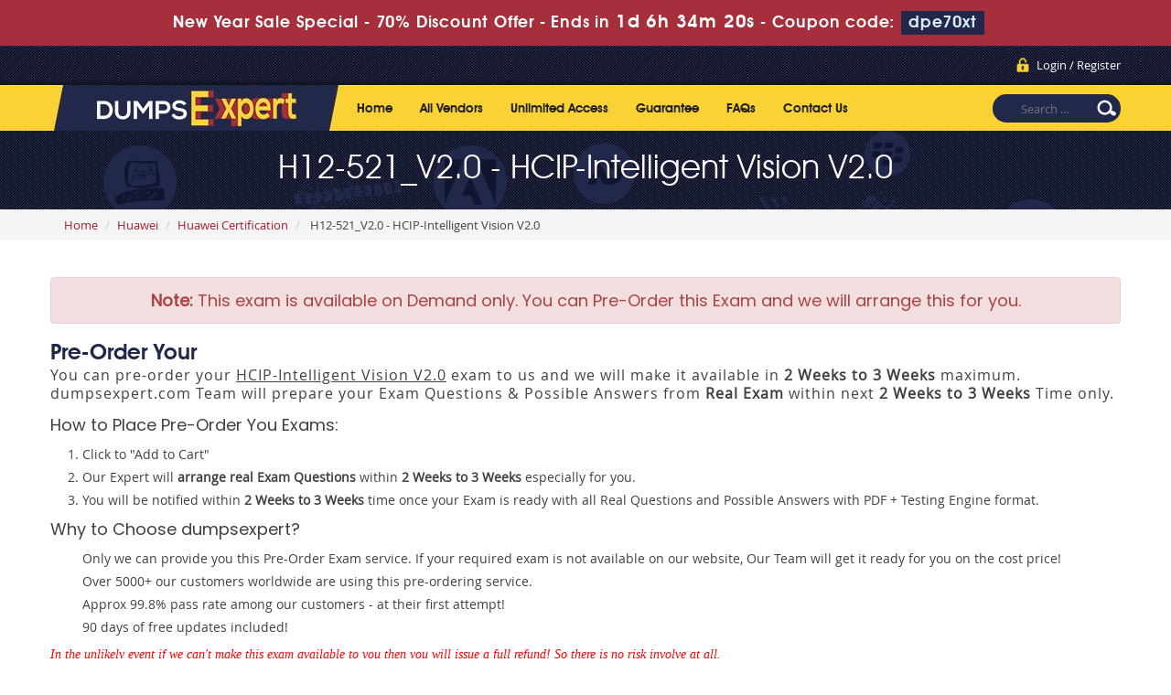

--- FILE ---
content_type: text/html; charset=UTF-8
request_url: https://www.dumpsexpert.com/H12-521_V2-0-Exam-Dumps.html
body_size: 7143
content:
<!DOCTYPE html>
<html lang="en">

<head>
    <meta charset="utf-8">
    <meta http-equiv="X-UA-Compatible" content="IE=edge">
    <meta name="viewport" content="width=device-width, initial-scale=1.0" />
    <meta name="author" content="">
    <meta name="description" content="The H12-521_V2.0 Real Dumps available at DumpsExpert Go ahead and buy Expert verified H12-521_V2.0 Dumps to Pass the exam at first attempt." />
<meta name="keywords" content="H12-521_V2.0 real dumps, demo H12-521_V2.0 questions, braindumps H12-521_V2.0, Dumpsexpert H12-521_V2.0" />
<link rel="canonical" href="https://www.dumpsexpert.com/H12-521_V2-0-Exam-Dumps.html" />
<title>DumpsExpert - H12-521_V2.0 Real Exam Questions Answers Guaranteed</title>
	<link rel="icon" href="https://www.dumpsexpert.com/img/favicon.ico" type="image/x-icon">
	<!-- Bootstrap Core CSS -->
     <link href="https://www.dumpsexpert.com/css/bootstrap.min.css?ver=1.1" rel="stylesheet"> 
    <!-- Custom CSS -->

    <script src='https://www.google.com/recaptcha/api.js' async></script>

    <link href="https://www.dumpsexpert.com/css/custom.css" rel="stylesheet">

	<link href="https://www.dumpsexpert.com/font-awesome-4.7.0/css/font-awesome.css" rel="stylesheet">

	<script src="https://www.dumpsexpert.com/js/clipboard.min.js" async></script>
	<script src="https://www.dumpsexpert.com/js/jquery.js"></script>
    <!-- HTML5 Shim and Respond.js IE8 support of HTML5 elements and media queries -->

    <!-- WARNING: Respond.js doesn't work if you view the page via file:// -->

    <!--[if lt IE 9]>

        <script src="https://oss.maxcdn.com/libs/html5shiv/3.7.0/html5shiv.js"></script>

        <script src="https://oss.maxcdn.com/libs/respond.js/1.4.2/respond.min.js"></script>

    <![endif]-->

    

<link href="https://www.dumpsexpert.com/css/style.css" rel="stylesheet" type="text/css">

<link rel="stylesheet" href="https://www.dumpsexpert.com/css/grid.css" type="text/css" media="screen" >

<script type="text/javascript" src="https://www.dumpsexpert.com/js/css3-mediaqueries.js"></script>





<!--Start of Zopim Live Chat Script-->
<script type="text/javascript">
setTimeout(function(){
window.$zopim||(function(d,s){var z=$zopim=function(c){
z._.push(c)},$=z.s=
d.createElement(s),e=d.getElementsByTagName(s)[0];z.set=function(o){z.set.
_.push(o)};z._=[];z.set._=[];$.async=!0;$.setAttribute('charset','utf-8');
$.src='//v2.zopim.com/?4HWLfFA8ZMXbs2c22Z0fW8jSBLJQIQF3';z.t=+new Date;$.
type='text/javascript';e.parentNode.insertBefore($,e)})(document,'script');
}, 8000);

</script>
<!--End of Zopim Live Chat Script-->

<!-- Google tag (gtag.js) -->
<script async src="https://www.googletagmanager.com/gtag/js?id=G-CK2GVHPSSZ"></script>
<script>
  window.dataLayer = window.dataLayer || [];
  function gtag(){dataLayer.push(arguments);}
  gtag('js', new Date());

  gtag('config', 'G-CK2GVHPSSZ');
</script>
<meta name="google-site-verification" content="nkM3r7NZuIswH8pqo6Dt3U48RfmgWWh5GHnB-LCuVMk" />



</head>



<body>
<!-- header advertisment -->
    <div class="promotionTitle">
        <div class="container">
            <div class="promotionTitle-title">
                <h3><span>New Year Sale Special - 70% Discount Offer - </span> Ends in <span id="coupontimeRem">0d 00h 00m 00s</span> - <span> Coupon code: <i>dpe70xt</i>
                </h3>
            </div>
        </div>
    </div>
<!-- header advertisment -->
<style>
/* header advertisment */
.promotionTitle {
  background: #a52f3b;
  opacity: 1;
  height: 100%;
  width: 100%;
  visibility: visible;
}
.promotionTitleActive {
  opacity: 0;
  height: 0;
  width: 0;
  visibility: hidden;
}
.promotionTitle-title {
  position: relative;
}
.promotionTitle-title h3 {
  position: relative;
  font-size: 18px;
  letter-spacing: .8px;
  line-height: 1.5;
  margin: 10px 10px;
  color: #ffffff;
  font-weight: bold;
  text-align: center;
  width: 97%;
 padding: 0px;
}

.promotionTitle-title i{
	background-color:#23274a;
	color:#d8eeff;
	padding: 4px 8px;
	font-style: normal;
}

.promotionTitle-title span {
 color: #fff;
 display: inline-block;
 font-size: 18px;
	font-weight: 400;
}

.promotionTitle-title h3 span#coupontimeRem {
  font-size: 20px;
}
</style>
<script>
		function closeDisBox(){
			$('.topDiscountBar').hide();
		}
	// Set the date we're counting down to
		var countDownDate = new Date("Jan 18, 2026 23:59:59").getTime();

		// Update the count down every 1 second
		var x = setInterval(function() {

		  // Get today's date and time
		  var now = new Date().getTime();

		  // Find the distance between now and the count down date
		  var distance = countDownDate - now;

		  // Time calculations for days, hours, minutes and seconds
		  var days = Math.floor(distance / (1000 * 60 * 60 * 24));
		  var hours = Math.floor((distance % (1000 * 60 * 60 * 24)) / (1000 * 60 * 60));
		  var minutes = Math.floor((distance % (1000 * 60 * 60)) / (1000 * 60));
		  var seconds = Math.floor((distance % (1000 * 60)) / 1000);

		  // Display the result in the element with id="demo"
		  document.getElementById("coupontimeRem").innerHTML = days + "d " + hours + "h "
  + minutes + "m " + seconds + "s ";
		  // If the count down is finished, write some text
		  if (distance < 0) {
			clearInterval(x);
			document.getElementById("coupontimeRem").innerHTML = "EXPIRED";
		  }
		}, 1000);
	</script>

<script src="https://www.google.com/recaptcha/api.js?render=6Lc1uvgpAAAAAJl_x2gqRYx08nWIoVhqw_oRt4Zw"></script>
  <script>
  $(document).ready(function(){
      grecaptcha.ready(function() {
        grecaptcha.execute('6Lc1uvgpAAAAAJl_x2gqRYx08nWIoVhqw_oRt4Zw').then(function(token) {
                $('form[name="downloadDemo"]').prepend('<input type="hidden" name="g-recaptcha-response" value="'+token+'">');
                $('form[name="contactusForm"]').prepend('<input type="hidden" name="g-recaptcha-response" value="'+token+'">');
                $('form[name="exam_request"]').prepend('<input type="hidden" name="g-recaptcha-response" value="'+token+'">');
				$('form[name="forgotPass"]').prepend('<input type="hidden" name="g-recaptcha-response" value="'+token+'">');
                $('form[name="registerForm"]').prepend('<input type="hidden" name="g-recaptcha-response" value="'+token+'">');
                $('form[name="loginForm"]').prepend('<input type="hidden" name="g-recaptcha-response" value="'+token+'">');
                $('form[name="addComment"]').prepend('<input type="hidden" name="g-recaptcha-response" value="'+token+'">');
				
        });
      });
  })
  </script>

<header>

	<div class="mainOne">

    	<div class="row clearfix">

        	<ul class="topnav">

            	
                <li><a href="/register.html" class="register">Login / Register</a></li>

                
            </ul>

        </div>	

    </div>

    <div class="mainTwo">

    	<div class="row clearfix">

        	<div class="logo"><a href="https://www.dumpsexpert.com"><img src="https://www.dumpsexpert.com/images/logo.jpg" alt="dumpsexpert.com"></a></div>

            <div class="nav_main clearfix">

              <div id="menuLink" class="menuLink"><a>Menu</a></div>

              <div class="nav_pan">

                <ul id="nav">

                
                    <li><a href="https://www.dumpsexpert.com">Home</a></li>

                    <li><a href="/vendors.html" >All Vendors</a></li>

					<li><a href="/unlimitedaccess.html" >Unlimited Access</a></li>

                 	<li><a href="/guarantee.html" >Guarantee</a></li>

					<li><a href="/faq.html" >FAQs</a></li>

                    <li><a href="/contactus.html" >Contact Us</a></li>

                </ul>

              </div>

            </div>

            <form class="form" action="/search.html" method="POST" >

            <input type="search" title="Search for:" name="query" placeholder="Search …" class="search-field" required>

            </form>

        </div>

    </div>

</header>

    

  <section class="banner">
	<div class="inner-banner">
		<div class="row">
			<h1>H12-521_V2.0 - HCIP-Intelligent Vision V2.0</h1>
		</div>
	</div>
</section>


<div class="breadcrumb-box">

	<div class="row">

    	<ol class="breadcrumb">

  		<li><a href="https://www.dumpsexpert.com">Home</a></li>

  		<li><a href="/Huawei-Dumps.html">Huawei</a></li>

  		<li class="active"><a href="/Huawei-Certification-Cert-Dumps.html" >Huawei Certification</a></li>

  		<li> H12-521_V2.0 - HCIP-Intelligent Vision V2.0</li>

		</ol>





	</div>

</div>


    
        
		        <div class="row"> 
			<div class="spacing"></div>
			<div class="alert alert-danger text-center"><h4><b>Note:</b> This exam is available on Demand only. You can Pre-Order this Exam and we will arrange this for you.</h4></div>
			<div class="mypreorder">
            <h2>Pre-Order Your</h2>

                <p class="headlines">You can pre-order your <u>HCIP-Intelligent Vision V2.0</u> exam to us and we will make it available in <strong>2 Weeks to 3 Weeks</strong> maximum. dumpsexpert.com Team will prepare your Exam Questions &amp; Possible Answers from <strong>Real Exam</strong> within next <strong>2 Weeks to 3 Weeks</strong> Time only.</p>

<h4 class="clr1">How to Place Pre-Order You Exams:</h4>

<ol>
	<li>Click to &quot;Add to Cart&quot;</li>
	<li>Our Expert will <strong>arrange real Exam Questions</strong> within <strong>2 Weeks to 3 Weeks</strong> especially for you.</li>
	<li>You will be notified within <strong>2 Weeks to 3 Weeks</strong> time once your Exam is ready with all Real Questions and Possible Answers with PDF + Testing Engine format.</li>
</ol>

<h4 class="clr1">Why to Choose dumpsexpert?</h4>

<ul>
	<li>Only we can provide you this Pre-Order Exam service. If your required exam is not available on our website, Our Team will get it ready for you on the cost price!</li>
	<li>Over 5000+ our customers worldwide are using this pre-ordering service.</li>
	<li>Approx 99.8% pass rate among our customers - at their first attempt!</li>
	<li>90 days of free updates included!</li>
</ul>

<p class="note">In the unlikely event if we can&#39;t make this exam available to you then you will issue a full refund! So there is no risk involve at all.</p>

<div class="text-center">
<h3>READY TO MAKE YOUR <span style="color:green">&quot;H12-521_V2.0&quot;</span> PRE-ORDER?</h3>
</div>
				<div class="text-center">
				<h3><input type="checkbox" name="termsagree" data-id="7995" id="termsagree" > Yes, I agree</h3>

									<h2 class="cutprice preorderPrice"><span><del style="color:#666">$850</del> &nbsp;<span style="color:red">$425</span></span></h2>
				
				<h5><a href="/pre-order-terms-and-conditions.html">Terms and Conditions</a></h5>
				<span id="buynowd"><input type="button" class="btn" disabled=disabled value="Buy Now"></span>
	            <span id="buynowa" style="display:none"><a href="javascript:void(0);" class="add_cart add_cart_style btn btn-primary" data-url="/main/cart/addcart.html" data-id="7995" data-duration="3"   data-product="3">
	            <span class="glyphicon glyphicon-shopping-cart"></span>  &nbsp;Buy Now</a></span>
			</div>
        </div>
		</div>
         
    

    

    
     
    

    

    <section class="inner-page-info">
		    	<div class="row">
						<div class="whychoosebox1">
				<div class="why-choose">
                	<h4>All Huawei - Huawei Certification Related Exams</h4>
	            </div>
    	        <ul class="why-choose-list clearfix">
					            	        <li><a href="/H40-111-Exam-Dumps.html">H40-111 Braindumps</a></li>
               	            	        <li><a href="/H40-121-Exam-Dumps.html">H40-121 Braindumps</a></li>
               	            	        <li><a href="/H19-412_V1-0-Exam-Dumps.html">H19-412_V1.0 Braindumps</a></li>
               	            	        <li><a href="/H13-831_V-20-Exam-Dumps.html">H13-831_V.20 Braindumps</a></li>
               	            	        <li><a href="/H11-861_V3-0-Exam-Dumps.html">H11-861_V3.0 Braindumps</a></li>
               	            	        <li><a href="/H12-841_V1-5-Exam-Dumps.html">H12-841_V1.5 Braindumps</a></li>
               	  
	            </ul>
			</div>
			
						<div class="whychoosebox1">
				<div class="why-choose">
					<h4>Other Huawei Exams</h4>
				</div>
				<ul class="why-choose-list clearfix">
				                    <li style="width:30%;"><a href="/H13-321_V2-5-Exam-Dumps.html">H13-321_V2.5 Dumps</a></li>
				                    <li style="width:30%;"><a href="/H11-861_V4-0-Exam-Dumps.html">H11-861_V4.0 Dumps</a></li>
				                    <li style="width:30%;"><a href="/H19-301_V4-0-Exam-Dumps.html">H19-301_V4.0 Dumps</a></li>
				                    <li style="width:30%;"><a href="/H19-101_V6-0-Exam-Dumps.html">H19-101_V6.0 Dumps</a></li>
				                    <li style="width:30%;"><a href="/H12-621_V1-0-Exam-Dumps.html">H12-621_V1.0 Dumps</a></li>
				                    <li style="width:30%;"><a href="/H19-426_V1-0-Exam-Dumps.html">H19-426_V1.0 Dumps</a></li>
				  
	            </ul>
			</div>
			        </div><br /><br />
		      

    

        <div class="row">

            <div class="cert-list-box">

            <h2>H12-521_V2.0 - HCIP-Intelligent Vision V2.0</h2>

           <h2>Ensure a brilliant success  in H12-521_V2.0 Exam!</h2>

<p>If you are searching for an easy and rewarding study content to get through H12-521_V2.0 Exam, you are at the right place. Our H12-521_V2.0 braindumps are simply unmatched in their utility and perfection. Our huge clientele is immensely satisfied with our product and the excellent H12-521_V2.0 passing rate of our clients is the best evidence on it.</p>

<h2>Guaranteed Success in H12-521_V2.0 Exam</h2>

<p>The superb H12-521_V2.0 dumps have been prepared extracting content from the most reliable and authentic exam study sources. Unlike, most of the dumps available online, there is no question of inaccuracy and outdated information in them. They are perfect, unique and the simplest for all exam candidates form varying academic backgrounds. This is the reason that Dumpsexpert.com assures you of a guaranteed success in H12-521_V2.0 Exam.</p>

<h2>How H12-521_V2.0 dumps PDF and H12-521_V2.0 Testing Engine develops exam skills?</h2>

<p>Our experts have the best exposure of the real exam scenario and its contents. Hence the HCIP-Intelligent Vision V2.0 dumps PDF offered by us contains the best information you require on network fundamentals, LAN switching and routing WAN technologies. The braindumps are regularly updated in line with the changes introduced in the exam contents. You find always Exam dumps highly relevant to your needs.</p>

<p>Along with the H12-521_V2.0 braindumps PDF, we offer you also the best practicing opportunity to ace exam in your first try. It is the unique the H12-521_V2.0 Testing Engine that provides you tests comprising the H12-521_V2.0 latest questions. &nbsp;A little practice can perfect you to answer all H12-521_V2.0 new questions in the real exam scenario. Another amazing benefit of doing the practice tests is that you can easily come to know the real exam format and develop your skills to answer all questions without any confusion.</p>

<h2>What are the distinguishing features of Exam H12-521_V2.0 dumps?</h2>

<p>The unique set of H12-521_V2.0 dumps is the easiest and the most rewarding content, you ever found on any web page. Your success is guaranteed! The questions and answers format of our dumps is rich with information and provides you also HCIP-Intelligent Vision V2.0 latest lab help, enhancing your exam skills. The content is approved by the most distinguished professionals and revised and updated by our experts on regular basis. With these brilliant features it is rated as the most worthwhile, informative and highly exam relevant. &nbsp;In all respects, you will find the H12-521_V2.0 dumps compatible to your actual preparatory needs. The language is simple and the content is engaging and easy. No more, H12-521_V2.0 exam is a nightmare.</p>

<h2>How Dumpsexpert covers risks of H12-521_V2.0 Exam?</h2>

<p>There is no fear of losing money if you opt for H12-521_V2.0 exam with the help of our products. Your money is refundable, if you unluckily fail your exam. It is the simplest procedure to take back the money you paid and you will be reimbursed in full within no time. This is what makes our products the most reliable and helpful for the exam candidates. &nbsp;</p>



			





        </div>







        
        





            <div class="why-choose">

                <h4>Why choose DumpsExpert H12-521_V2.0 Exam Training?</h4>

            </div>

            <ul class="why-choose-list clearfix">

                <li><a>Real H12-521_V2.0 vce exam Questions and Answers</a></li>

                <li><a>DumpsExpert H12-521_V2.0 PDF has all Real Exam Questions</a></li>

                <li><a>H12-521_V2.0 100% exact test questions </a></li>

                <li><a>Up-to-date H12-521_V2.0 braindumps questions</a></li>

                <li><a>H12-521_V2.0 has Multiple Choice, HotSpot and Drag Drop type of Exam Questions.</a></li>

                <li><a>We offer Free H12-521_V2.0 exam Demo</a></li>

                <li><a>All H12-521_V2.0 questions are 100% verified and reviewed by our experts Team</a></li>

            </ul>

        </div>

    </section>

    

    <!-- Testimonials -->

            <div class="modal fade" id="myModal" role="dialog">

    <div class="modal-dialog">

    

      <!-- Modal content-->

      <div class="modal-content">

        <div class="modal-header">

          <button type="button" class="close" data-dismiss="modal">&times;</button>

          <h4 class="modal-title">First Try then Buy</h4>

        </div>

        <div class="modal-body">

        

        <div class="row">

          <div class="col-md-3">
           <img src="https://www.dumpsexpert.com/img/demo-image.png" alt="HCIP-Intelligent Vision V2.0 download free" class="img-responsive" />
			<div class="smallspacing"></div><br>
          </div>
         
   <div class="col-md-7">
	<style type="text/css">.demoFeatures {list-style: none; padding: 0px; line-height: 25px; margin-bottom: 14px;}</style>
    	<div>&#x2714; H12-521_V2.0 All Real Exam Questions</div>
			<ul class="demoFeatures">
				<li>&#x2714; H12-521_V2.0 Exam easy to use and print PDF format</li>
				<li>&#x2714; Cover All syllabus and Objectives</li>
				<li>&#x2714; Download Free H12-521_V2.0 Demo (Try before Buy)</li>
				<li>&#x2714; Free Frequent Updates</li>
				<li>&#x2714; 100% Passing Guarantee by DumpsExpert</li>
			</ul>

   		<form name="downloadDemo" action="/main/cert/download_demo.html" method="post">
				
              <input type="email"  name="email" placeholder="Email" class="form-control" required><br>	
				<input type="hidden" name="id" value="7995">
              <input type="hidden" name="code" value="H12-521_V2.0">
              <input type="hidden" name="vendor" value="Huawei">
              <input type="image" src="https://www.dumpsexpert.com/img/download-demo.png" />
             
              </form>
   </div>



</div>



 

        </div>

        <div class="modal-footer">

          <button type="button" class="btn btn-default" data-dismiss="modal">Close</button>

        </div>

      </div>

      

    </div>

  </div>

	<!-- Testimonials End -->

    

    <section class="contentExams" style="background-color:#22284A; padding-top: 25px;">
	<div class="row">
		<div class="cert-list-boxf">


			        </div>
	</div>
</section>

    

    

    

    

    

    
  

  <footer class="main12">

	<div class="row">

    	<div class="footer1 clearfix">

          <ul class="nav2">

               <li><a href="https://www.dumpsexpert.com">Home</a></li>

                <li><a href="/aboutus.html">About Us</a></li>

                <li><a href="/allexams.html">All Exams</a></li>

                <li><a href="/vendors.html">All Vendors</a></li>

                <li><a href="/guarantee.html">Guarantee</a></li>

                <li><a href="/testimonials.html">Testimonials</a></li>

                <li><a href="/contactus.html">Contact US</a></li>
                <li><a href="/dmca.html">DMCA & Copyrights</a></li>

          </ul>

          <ul class="social_bookmarks">

          	<li><a href="#" target="_blank"><img src="https://www.dumpsexpert.com/images/facebook.jpg" alt="dumpsexpert facebook"></a></li>

            <li><a href="#" target="_blank"><img src="https://www.dumpsexpert.com/images/twitter.jpg" alt="dumpsexpert twitter"></a></li>

            <li><a href="#" target="_blank"><img src="https://www.dumpsexpert.com/images/linkedin.jpg" alt="dumpsexpert linkedin"></a></li>

            <li><a href="#" target="_blank"><img src="https://www.dumpsexpert.com/images/rss.jpg" alt="dumpsexpert rss"></a></li>

          </ul>

        </div>

    	<div class="copyright">Copyright &copy; 2013-2026 DumpsExpert. All Rights Reserved</div>

    </div>

</footer>

  

  

 

    

    







    

    <!-- /.container -->



    <!-- jQuery -->

    



    <!-- Bootstrap Core JavaScript -->

    <script src="https://www.dumpsexpert.com/js/bootstrap.min.js"></script>

    <script src="https://www.dumpsexpert.com/js/manage.js"></script>

    <script src="https://www.dumpsexpert.com/js/jquery.min.js"></script>

    

	<script type="text/javascript">

  $('body').on('click', '.menuLink', function()

  {

	  var state = $(this).data('state');

	  switch(state){

		  case 1 :

		  case undefined:

			  $('.nav_pan').animate({height: "toggle", opacity: "toggle"}, 400, 'linear');

			  $(this).data('state', 2);

			  break;

		  case 2 :

			  $('.nav_pan').animate({height: "toggle", opacity: "toggle"}, 400, 'linear');

			  $(this).data('state', 1);

			  break;

	  }

  });

</script>








</body>



</html>

--- FILE ---
content_type: text/html; charset=utf-8
request_url: https://www.google.com/recaptcha/api2/anchor?ar=1&k=6Lc1uvgpAAAAAJl_x2gqRYx08nWIoVhqw_oRt4Zw&co=aHR0cHM6Ly93d3cuZHVtcHNleHBlcnQuY29tOjQ0Mw..&hl=en&v=PoyoqOPhxBO7pBk68S4YbpHZ&size=invisible&anchor-ms=20000&execute-ms=30000&cb=1dq3e6edt6oe
body_size: 48959
content:
<!DOCTYPE HTML><html dir="ltr" lang="en"><head><meta http-equiv="Content-Type" content="text/html; charset=UTF-8">
<meta http-equiv="X-UA-Compatible" content="IE=edge">
<title>reCAPTCHA</title>
<style type="text/css">
/* cyrillic-ext */
@font-face {
  font-family: 'Roboto';
  font-style: normal;
  font-weight: 400;
  font-stretch: 100%;
  src: url(//fonts.gstatic.com/s/roboto/v48/KFO7CnqEu92Fr1ME7kSn66aGLdTylUAMa3GUBHMdazTgWw.woff2) format('woff2');
  unicode-range: U+0460-052F, U+1C80-1C8A, U+20B4, U+2DE0-2DFF, U+A640-A69F, U+FE2E-FE2F;
}
/* cyrillic */
@font-face {
  font-family: 'Roboto';
  font-style: normal;
  font-weight: 400;
  font-stretch: 100%;
  src: url(//fonts.gstatic.com/s/roboto/v48/KFO7CnqEu92Fr1ME7kSn66aGLdTylUAMa3iUBHMdazTgWw.woff2) format('woff2');
  unicode-range: U+0301, U+0400-045F, U+0490-0491, U+04B0-04B1, U+2116;
}
/* greek-ext */
@font-face {
  font-family: 'Roboto';
  font-style: normal;
  font-weight: 400;
  font-stretch: 100%;
  src: url(//fonts.gstatic.com/s/roboto/v48/KFO7CnqEu92Fr1ME7kSn66aGLdTylUAMa3CUBHMdazTgWw.woff2) format('woff2');
  unicode-range: U+1F00-1FFF;
}
/* greek */
@font-face {
  font-family: 'Roboto';
  font-style: normal;
  font-weight: 400;
  font-stretch: 100%;
  src: url(//fonts.gstatic.com/s/roboto/v48/KFO7CnqEu92Fr1ME7kSn66aGLdTylUAMa3-UBHMdazTgWw.woff2) format('woff2');
  unicode-range: U+0370-0377, U+037A-037F, U+0384-038A, U+038C, U+038E-03A1, U+03A3-03FF;
}
/* math */
@font-face {
  font-family: 'Roboto';
  font-style: normal;
  font-weight: 400;
  font-stretch: 100%;
  src: url(//fonts.gstatic.com/s/roboto/v48/KFO7CnqEu92Fr1ME7kSn66aGLdTylUAMawCUBHMdazTgWw.woff2) format('woff2');
  unicode-range: U+0302-0303, U+0305, U+0307-0308, U+0310, U+0312, U+0315, U+031A, U+0326-0327, U+032C, U+032F-0330, U+0332-0333, U+0338, U+033A, U+0346, U+034D, U+0391-03A1, U+03A3-03A9, U+03B1-03C9, U+03D1, U+03D5-03D6, U+03F0-03F1, U+03F4-03F5, U+2016-2017, U+2034-2038, U+203C, U+2040, U+2043, U+2047, U+2050, U+2057, U+205F, U+2070-2071, U+2074-208E, U+2090-209C, U+20D0-20DC, U+20E1, U+20E5-20EF, U+2100-2112, U+2114-2115, U+2117-2121, U+2123-214F, U+2190, U+2192, U+2194-21AE, U+21B0-21E5, U+21F1-21F2, U+21F4-2211, U+2213-2214, U+2216-22FF, U+2308-230B, U+2310, U+2319, U+231C-2321, U+2336-237A, U+237C, U+2395, U+239B-23B7, U+23D0, U+23DC-23E1, U+2474-2475, U+25AF, U+25B3, U+25B7, U+25BD, U+25C1, U+25CA, U+25CC, U+25FB, U+266D-266F, U+27C0-27FF, U+2900-2AFF, U+2B0E-2B11, U+2B30-2B4C, U+2BFE, U+3030, U+FF5B, U+FF5D, U+1D400-1D7FF, U+1EE00-1EEFF;
}
/* symbols */
@font-face {
  font-family: 'Roboto';
  font-style: normal;
  font-weight: 400;
  font-stretch: 100%;
  src: url(//fonts.gstatic.com/s/roboto/v48/KFO7CnqEu92Fr1ME7kSn66aGLdTylUAMaxKUBHMdazTgWw.woff2) format('woff2');
  unicode-range: U+0001-000C, U+000E-001F, U+007F-009F, U+20DD-20E0, U+20E2-20E4, U+2150-218F, U+2190, U+2192, U+2194-2199, U+21AF, U+21E6-21F0, U+21F3, U+2218-2219, U+2299, U+22C4-22C6, U+2300-243F, U+2440-244A, U+2460-24FF, U+25A0-27BF, U+2800-28FF, U+2921-2922, U+2981, U+29BF, U+29EB, U+2B00-2BFF, U+4DC0-4DFF, U+FFF9-FFFB, U+10140-1018E, U+10190-1019C, U+101A0, U+101D0-101FD, U+102E0-102FB, U+10E60-10E7E, U+1D2C0-1D2D3, U+1D2E0-1D37F, U+1F000-1F0FF, U+1F100-1F1AD, U+1F1E6-1F1FF, U+1F30D-1F30F, U+1F315, U+1F31C, U+1F31E, U+1F320-1F32C, U+1F336, U+1F378, U+1F37D, U+1F382, U+1F393-1F39F, U+1F3A7-1F3A8, U+1F3AC-1F3AF, U+1F3C2, U+1F3C4-1F3C6, U+1F3CA-1F3CE, U+1F3D4-1F3E0, U+1F3ED, U+1F3F1-1F3F3, U+1F3F5-1F3F7, U+1F408, U+1F415, U+1F41F, U+1F426, U+1F43F, U+1F441-1F442, U+1F444, U+1F446-1F449, U+1F44C-1F44E, U+1F453, U+1F46A, U+1F47D, U+1F4A3, U+1F4B0, U+1F4B3, U+1F4B9, U+1F4BB, U+1F4BF, U+1F4C8-1F4CB, U+1F4D6, U+1F4DA, U+1F4DF, U+1F4E3-1F4E6, U+1F4EA-1F4ED, U+1F4F7, U+1F4F9-1F4FB, U+1F4FD-1F4FE, U+1F503, U+1F507-1F50B, U+1F50D, U+1F512-1F513, U+1F53E-1F54A, U+1F54F-1F5FA, U+1F610, U+1F650-1F67F, U+1F687, U+1F68D, U+1F691, U+1F694, U+1F698, U+1F6AD, U+1F6B2, U+1F6B9-1F6BA, U+1F6BC, U+1F6C6-1F6CF, U+1F6D3-1F6D7, U+1F6E0-1F6EA, U+1F6F0-1F6F3, U+1F6F7-1F6FC, U+1F700-1F7FF, U+1F800-1F80B, U+1F810-1F847, U+1F850-1F859, U+1F860-1F887, U+1F890-1F8AD, U+1F8B0-1F8BB, U+1F8C0-1F8C1, U+1F900-1F90B, U+1F93B, U+1F946, U+1F984, U+1F996, U+1F9E9, U+1FA00-1FA6F, U+1FA70-1FA7C, U+1FA80-1FA89, U+1FA8F-1FAC6, U+1FACE-1FADC, U+1FADF-1FAE9, U+1FAF0-1FAF8, U+1FB00-1FBFF;
}
/* vietnamese */
@font-face {
  font-family: 'Roboto';
  font-style: normal;
  font-weight: 400;
  font-stretch: 100%;
  src: url(//fonts.gstatic.com/s/roboto/v48/KFO7CnqEu92Fr1ME7kSn66aGLdTylUAMa3OUBHMdazTgWw.woff2) format('woff2');
  unicode-range: U+0102-0103, U+0110-0111, U+0128-0129, U+0168-0169, U+01A0-01A1, U+01AF-01B0, U+0300-0301, U+0303-0304, U+0308-0309, U+0323, U+0329, U+1EA0-1EF9, U+20AB;
}
/* latin-ext */
@font-face {
  font-family: 'Roboto';
  font-style: normal;
  font-weight: 400;
  font-stretch: 100%;
  src: url(//fonts.gstatic.com/s/roboto/v48/KFO7CnqEu92Fr1ME7kSn66aGLdTylUAMa3KUBHMdazTgWw.woff2) format('woff2');
  unicode-range: U+0100-02BA, U+02BD-02C5, U+02C7-02CC, U+02CE-02D7, U+02DD-02FF, U+0304, U+0308, U+0329, U+1D00-1DBF, U+1E00-1E9F, U+1EF2-1EFF, U+2020, U+20A0-20AB, U+20AD-20C0, U+2113, U+2C60-2C7F, U+A720-A7FF;
}
/* latin */
@font-face {
  font-family: 'Roboto';
  font-style: normal;
  font-weight: 400;
  font-stretch: 100%;
  src: url(//fonts.gstatic.com/s/roboto/v48/KFO7CnqEu92Fr1ME7kSn66aGLdTylUAMa3yUBHMdazQ.woff2) format('woff2');
  unicode-range: U+0000-00FF, U+0131, U+0152-0153, U+02BB-02BC, U+02C6, U+02DA, U+02DC, U+0304, U+0308, U+0329, U+2000-206F, U+20AC, U+2122, U+2191, U+2193, U+2212, U+2215, U+FEFF, U+FFFD;
}
/* cyrillic-ext */
@font-face {
  font-family: 'Roboto';
  font-style: normal;
  font-weight: 500;
  font-stretch: 100%;
  src: url(//fonts.gstatic.com/s/roboto/v48/KFO7CnqEu92Fr1ME7kSn66aGLdTylUAMa3GUBHMdazTgWw.woff2) format('woff2');
  unicode-range: U+0460-052F, U+1C80-1C8A, U+20B4, U+2DE0-2DFF, U+A640-A69F, U+FE2E-FE2F;
}
/* cyrillic */
@font-face {
  font-family: 'Roboto';
  font-style: normal;
  font-weight: 500;
  font-stretch: 100%;
  src: url(//fonts.gstatic.com/s/roboto/v48/KFO7CnqEu92Fr1ME7kSn66aGLdTylUAMa3iUBHMdazTgWw.woff2) format('woff2');
  unicode-range: U+0301, U+0400-045F, U+0490-0491, U+04B0-04B1, U+2116;
}
/* greek-ext */
@font-face {
  font-family: 'Roboto';
  font-style: normal;
  font-weight: 500;
  font-stretch: 100%;
  src: url(//fonts.gstatic.com/s/roboto/v48/KFO7CnqEu92Fr1ME7kSn66aGLdTylUAMa3CUBHMdazTgWw.woff2) format('woff2');
  unicode-range: U+1F00-1FFF;
}
/* greek */
@font-face {
  font-family: 'Roboto';
  font-style: normal;
  font-weight: 500;
  font-stretch: 100%;
  src: url(//fonts.gstatic.com/s/roboto/v48/KFO7CnqEu92Fr1ME7kSn66aGLdTylUAMa3-UBHMdazTgWw.woff2) format('woff2');
  unicode-range: U+0370-0377, U+037A-037F, U+0384-038A, U+038C, U+038E-03A1, U+03A3-03FF;
}
/* math */
@font-face {
  font-family: 'Roboto';
  font-style: normal;
  font-weight: 500;
  font-stretch: 100%;
  src: url(//fonts.gstatic.com/s/roboto/v48/KFO7CnqEu92Fr1ME7kSn66aGLdTylUAMawCUBHMdazTgWw.woff2) format('woff2');
  unicode-range: U+0302-0303, U+0305, U+0307-0308, U+0310, U+0312, U+0315, U+031A, U+0326-0327, U+032C, U+032F-0330, U+0332-0333, U+0338, U+033A, U+0346, U+034D, U+0391-03A1, U+03A3-03A9, U+03B1-03C9, U+03D1, U+03D5-03D6, U+03F0-03F1, U+03F4-03F5, U+2016-2017, U+2034-2038, U+203C, U+2040, U+2043, U+2047, U+2050, U+2057, U+205F, U+2070-2071, U+2074-208E, U+2090-209C, U+20D0-20DC, U+20E1, U+20E5-20EF, U+2100-2112, U+2114-2115, U+2117-2121, U+2123-214F, U+2190, U+2192, U+2194-21AE, U+21B0-21E5, U+21F1-21F2, U+21F4-2211, U+2213-2214, U+2216-22FF, U+2308-230B, U+2310, U+2319, U+231C-2321, U+2336-237A, U+237C, U+2395, U+239B-23B7, U+23D0, U+23DC-23E1, U+2474-2475, U+25AF, U+25B3, U+25B7, U+25BD, U+25C1, U+25CA, U+25CC, U+25FB, U+266D-266F, U+27C0-27FF, U+2900-2AFF, U+2B0E-2B11, U+2B30-2B4C, U+2BFE, U+3030, U+FF5B, U+FF5D, U+1D400-1D7FF, U+1EE00-1EEFF;
}
/* symbols */
@font-face {
  font-family: 'Roboto';
  font-style: normal;
  font-weight: 500;
  font-stretch: 100%;
  src: url(//fonts.gstatic.com/s/roboto/v48/KFO7CnqEu92Fr1ME7kSn66aGLdTylUAMaxKUBHMdazTgWw.woff2) format('woff2');
  unicode-range: U+0001-000C, U+000E-001F, U+007F-009F, U+20DD-20E0, U+20E2-20E4, U+2150-218F, U+2190, U+2192, U+2194-2199, U+21AF, U+21E6-21F0, U+21F3, U+2218-2219, U+2299, U+22C4-22C6, U+2300-243F, U+2440-244A, U+2460-24FF, U+25A0-27BF, U+2800-28FF, U+2921-2922, U+2981, U+29BF, U+29EB, U+2B00-2BFF, U+4DC0-4DFF, U+FFF9-FFFB, U+10140-1018E, U+10190-1019C, U+101A0, U+101D0-101FD, U+102E0-102FB, U+10E60-10E7E, U+1D2C0-1D2D3, U+1D2E0-1D37F, U+1F000-1F0FF, U+1F100-1F1AD, U+1F1E6-1F1FF, U+1F30D-1F30F, U+1F315, U+1F31C, U+1F31E, U+1F320-1F32C, U+1F336, U+1F378, U+1F37D, U+1F382, U+1F393-1F39F, U+1F3A7-1F3A8, U+1F3AC-1F3AF, U+1F3C2, U+1F3C4-1F3C6, U+1F3CA-1F3CE, U+1F3D4-1F3E0, U+1F3ED, U+1F3F1-1F3F3, U+1F3F5-1F3F7, U+1F408, U+1F415, U+1F41F, U+1F426, U+1F43F, U+1F441-1F442, U+1F444, U+1F446-1F449, U+1F44C-1F44E, U+1F453, U+1F46A, U+1F47D, U+1F4A3, U+1F4B0, U+1F4B3, U+1F4B9, U+1F4BB, U+1F4BF, U+1F4C8-1F4CB, U+1F4D6, U+1F4DA, U+1F4DF, U+1F4E3-1F4E6, U+1F4EA-1F4ED, U+1F4F7, U+1F4F9-1F4FB, U+1F4FD-1F4FE, U+1F503, U+1F507-1F50B, U+1F50D, U+1F512-1F513, U+1F53E-1F54A, U+1F54F-1F5FA, U+1F610, U+1F650-1F67F, U+1F687, U+1F68D, U+1F691, U+1F694, U+1F698, U+1F6AD, U+1F6B2, U+1F6B9-1F6BA, U+1F6BC, U+1F6C6-1F6CF, U+1F6D3-1F6D7, U+1F6E0-1F6EA, U+1F6F0-1F6F3, U+1F6F7-1F6FC, U+1F700-1F7FF, U+1F800-1F80B, U+1F810-1F847, U+1F850-1F859, U+1F860-1F887, U+1F890-1F8AD, U+1F8B0-1F8BB, U+1F8C0-1F8C1, U+1F900-1F90B, U+1F93B, U+1F946, U+1F984, U+1F996, U+1F9E9, U+1FA00-1FA6F, U+1FA70-1FA7C, U+1FA80-1FA89, U+1FA8F-1FAC6, U+1FACE-1FADC, U+1FADF-1FAE9, U+1FAF0-1FAF8, U+1FB00-1FBFF;
}
/* vietnamese */
@font-face {
  font-family: 'Roboto';
  font-style: normal;
  font-weight: 500;
  font-stretch: 100%;
  src: url(//fonts.gstatic.com/s/roboto/v48/KFO7CnqEu92Fr1ME7kSn66aGLdTylUAMa3OUBHMdazTgWw.woff2) format('woff2');
  unicode-range: U+0102-0103, U+0110-0111, U+0128-0129, U+0168-0169, U+01A0-01A1, U+01AF-01B0, U+0300-0301, U+0303-0304, U+0308-0309, U+0323, U+0329, U+1EA0-1EF9, U+20AB;
}
/* latin-ext */
@font-face {
  font-family: 'Roboto';
  font-style: normal;
  font-weight: 500;
  font-stretch: 100%;
  src: url(//fonts.gstatic.com/s/roboto/v48/KFO7CnqEu92Fr1ME7kSn66aGLdTylUAMa3KUBHMdazTgWw.woff2) format('woff2');
  unicode-range: U+0100-02BA, U+02BD-02C5, U+02C7-02CC, U+02CE-02D7, U+02DD-02FF, U+0304, U+0308, U+0329, U+1D00-1DBF, U+1E00-1E9F, U+1EF2-1EFF, U+2020, U+20A0-20AB, U+20AD-20C0, U+2113, U+2C60-2C7F, U+A720-A7FF;
}
/* latin */
@font-face {
  font-family: 'Roboto';
  font-style: normal;
  font-weight: 500;
  font-stretch: 100%;
  src: url(//fonts.gstatic.com/s/roboto/v48/KFO7CnqEu92Fr1ME7kSn66aGLdTylUAMa3yUBHMdazQ.woff2) format('woff2');
  unicode-range: U+0000-00FF, U+0131, U+0152-0153, U+02BB-02BC, U+02C6, U+02DA, U+02DC, U+0304, U+0308, U+0329, U+2000-206F, U+20AC, U+2122, U+2191, U+2193, U+2212, U+2215, U+FEFF, U+FFFD;
}
/* cyrillic-ext */
@font-face {
  font-family: 'Roboto';
  font-style: normal;
  font-weight: 900;
  font-stretch: 100%;
  src: url(//fonts.gstatic.com/s/roboto/v48/KFO7CnqEu92Fr1ME7kSn66aGLdTylUAMa3GUBHMdazTgWw.woff2) format('woff2');
  unicode-range: U+0460-052F, U+1C80-1C8A, U+20B4, U+2DE0-2DFF, U+A640-A69F, U+FE2E-FE2F;
}
/* cyrillic */
@font-face {
  font-family: 'Roboto';
  font-style: normal;
  font-weight: 900;
  font-stretch: 100%;
  src: url(//fonts.gstatic.com/s/roboto/v48/KFO7CnqEu92Fr1ME7kSn66aGLdTylUAMa3iUBHMdazTgWw.woff2) format('woff2');
  unicode-range: U+0301, U+0400-045F, U+0490-0491, U+04B0-04B1, U+2116;
}
/* greek-ext */
@font-face {
  font-family: 'Roboto';
  font-style: normal;
  font-weight: 900;
  font-stretch: 100%;
  src: url(//fonts.gstatic.com/s/roboto/v48/KFO7CnqEu92Fr1ME7kSn66aGLdTylUAMa3CUBHMdazTgWw.woff2) format('woff2');
  unicode-range: U+1F00-1FFF;
}
/* greek */
@font-face {
  font-family: 'Roboto';
  font-style: normal;
  font-weight: 900;
  font-stretch: 100%;
  src: url(//fonts.gstatic.com/s/roboto/v48/KFO7CnqEu92Fr1ME7kSn66aGLdTylUAMa3-UBHMdazTgWw.woff2) format('woff2');
  unicode-range: U+0370-0377, U+037A-037F, U+0384-038A, U+038C, U+038E-03A1, U+03A3-03FF;
}
/* math */
@font-face {
  font-family: 'Roboto';
  font-style: normal;
  font-weight: 900;
  font-stretch: 100%;
  src: url(//fonts.gstatic.com/s/roboto/v48/KFO7CnqEu92Fr1ME7kSn66aGLdTylUAMawCUBHMdazTgWw.woff2) format('woff2');
  unicode-range: U+0302-0303, U+0305, U+0307-0308, U+0310, U+0312, U+0315, U+031A, U+0326-0327, U+032C, U+032F-0330, U+0332-0333, U+0338, U+033A, U+0346, U+034D, U+0391-03A1, U+03A3-03A9, U+03B1-03C9, U+03D1, U+03D5-03D6, U+03F0-03F1, U+03F4-03F5, U+2016-2017, U+2034-2038, U+203C, U+2040, U+2043, U+2047, U+2050, U+2057, U+205F, U+2070-2071, U+2074-208E, U+2090-209C, U+20D0-20DC, U+20E1, U+20E5-20EF, U+2100-2112, U+2114-2115, U+2117-2121, U+2123-214F, U+2190, U+2192, U+2194-21AE, U+21B0-21E5, U+21F1-21F2, U+21F4-2211, U+2213-2214, U+2216-22FF, U+2308-230B, U+2310, U+2319, U+231C-2321, U+2336-237A, U+237C, U+2395, U+239B-23B7, U+23D0, U+23DC-23E1, U+2474-2475, U+25AF, U+25B3, U+25B7, U+25BD, U+25C1, U+25CA, U+25CC, U+25FB, U+266D-266F, U+27C0-27FF, U+2900-2AFF, U+2B0E-2B11, U+2B30-2B4C, U+2BFE, U+3030, U+FF5B, U+FF5D, U+1D400-1D7FF, U+1EE00-1EEFF;
}
/* symbols */
@font-face {
  font-family: 'Roboto';
  font-style: normal;
  font-weight: 900;
  font-stretch: 100%;
  src: url(//fonts.gstatic.com/s/roboto/v48/KFO7CnqEu92Fr1ME7kSn66aGLdTylUAMaxKUBHMdazTgWw.woff2) format('woff2');
  unicode-range: U+0001-000C, U+000E-001F, U+007F-009F, U+20DD-20E0, U+20E2-20E4, U+2150-218F, U+2190, U+2192, U+2194-2199, U+21AF, U+21E6-21F0, U+21F3, U+2218-2219, U+2299, U+22C4-22C6, U+2300-243F, U+2440-244A, U+2460-24FF, U+25A0-27BF, U+2800-28FF, U+2921-2922, U+2981, U+29BF, U+29EB, U+2B00-2BFF, U+4DC0-4DFF, U+FFF9-FFFB, U+10140-1018E, U+10190-1019C, U+101A0, U+101D0-101FD, U+102E0-102FB, U+10E60-10E7E, U+1D2C0-1D2D3, U+1D2E0-1D37F, U+1F000-1F0FF, U+1F100-1F1AD, U+1F1E6-1F1FF, U+1F30D-1F30F, U+1F315, U+1F31C, U+1F31E, U+1F320-1F32C, U+1F336, U+1F378, U+1F37D, U+1F382, U+1F393-1F39F, U+1F3A7-1F3A8, U+1F3AC-1F3AF, U+1F3C2, U+1F3C4-1F3C6, U+1F3CA-1F3CE, U+1F3D4-1F3E0, U+1F3ED, U+1F3F1-1F3F3, U+1F3F5-1F3F7, U+1F408, U+1F415, U+1F41F, U+1F426, U+1F43F, U+1F441-1F442, U+1F444, U+1F446-1F449, U+1F44C-1F44E, U+1F453, U+1F46A, U+1F47D, U+1F4A3, U+1F4B0, U+1F4B3, U+1F4B9, U+1F4BB, U+1F4BF, U+1F4C8-1F4CB, U+1F4D6, U+1F4DA, U+1F4DF, U+1F4E3-1F4E6, U+1F4EA-1F4ED, U+1F4F7, U+1F4F9-1F4FB, U+1F4FD-1F4FE, U+1F503, U+1F507-1F50B, U+1F50D, U+1F512-1F513, U+1F53E-1F54A, U+1F54F-1F5FA, U+1F610, U+1F650-1F67F, U+1F687, U+1F68D, U+1F691, U+1F694, U+1F698, U+1F6AD, U+1F6B2, U+1F6B9-1F6BA, U+1F6BC, U+1F6C6-1F6CF, U+1F6D3-1F6D7, U+1F6E0-1F6EA, U+1F6F0-1F6F3, U+1F6F7-1F6FC, U+1F700-1F7FF, U+1F800-1F80B, U+1F810-1F847, U+1F850-1F859, U+1F860-1F887, U+1F890-1F8AD, U+1F8B0-1F8BB, U+1F8C0-1F8C1, U+1F900-1F90B, U+1F93B, U+1F946, U+1F984, U+1F996, U+1F9E9, U+1FA00-1FA6F, U+1FA70-1FA7C, U+1FA80-1FA89, U+1FA8F-1FAC6, U+1FACE-1FADC, U+1FADF-1FAE9, U+1FAF0-1FAF8, U+1FB00-1FBFF;
}
/* vietnamese */
@font-face {
  font-family: 'Roboto';
  font-style: normal;
  font-weight: 900;
  font-stretch: 100%;
  src: url(//fonts.gstatic.com/s/roboto/v48/KFO7CnqEu92Fr1ME7kSn66aGLdTylUAMa3OUBHMdazTgWw.woff2) format('woff2');
  unicode-range: U+0102-0103, U+0110-0111, U+0128-0129, U+0168-0169, U+01A0-01A1, U+01AF-01B0, U+0300-0301, U+0303-0304, U+0308-0309, U+0323, U+0329, U+1EA0-1EF9, U+20AB;
}
/* latin-ext */
@font-face {
  font-family: 'Roboto';
  font-style: normal;
  font-weight: 900;
  font-stretch: 100%;
  src: url(//fonts.gstatic.com/s/roboto/v48/KFO7CnqEu92Fr1ME7kSn66aGLdTylUAMa3KUBHMdazTgWw.woff2) format('woff2');
  unicode-range: U+0100-02BA, U+02BD-02C5, U+02C7-02CC, U+02CE-02D7, U+02DD-02FF, U+0304, U+0308, U+0329, U+1D00-1DBF, U+1E00-1E9F, U+1EF2-1EFF, U+2020, U+20A0-20AB, U+20AD-20C0, U+2113, U+2C60-2C7F, U+A720-A7FF;
}
/* latin */
@font-face {
  font-family: 'Roboto';
  font-style: normal;
  font-weight: 900;
  font-stretch: 100%;
  src: url(//fonts.gstatic.com/s/roboto/v48/KFO7CnqEu92Fr1ME7kSn66aGLdTylUAMa3yUBHMdazQ.woff2) format('woff2');
  unicode-range: U+0000-00FF, U+0131, U+0152-0153, U+02BB-02BC, U+02C6, U+02DA, U+02DC, U+0304, U+0308, U+0329, U+2000-206F, U+20AC, U+2122, U+2191, U+2193, U+2212, U+2215, U+FEFF, U+FFFD;
}

</style>
<link rel="stylesheet" type="text/css" href="https://www.gstatic.com/recaptcha/releases/PoyoqOPhxBO7pBk68S4YbpHZ/styles__ltr.css">
<script nonce="ZlFzg-IIag_H6QQawVKq9A" type="text/javascript">window['__recaptcha_api'] = 'https://www.google.com/recaptcha/api2/';</script>
<script type="text/javascript" src="https://www.gstatic.com/recaptcha/releases/PoyoqOPhxBO7pBk68S4YbpHZ/recaptcha__en.js" nonce="ZlFzg-IIag_H6QQawVKq9A">
      
    </script></head>
<body><div id="rc-anchor-alert" class="rc-anchor-alert"></div>
<input type="hidden" id="recaptcha-token" value="[base64]">
<script type="text/javascript" nonce="ZlFzg-IIag_H6QQawVKq9A">
      recaptcha.anchor.Main.init("[\x22ainput\x22,[\x22bgdata\x22,\x22\x22,\[base64]/[base64]/bmV3IFpbdF0obVswXSk6Sz09Mj9uZXcgWlt0XShtWzBdLG1bMV0pOks9PTM/bmV3IFpbdF0obVswXSxtWzFdLG1bMl0pOks9PTQ/[base64]/[base64]/[base64]/[base64]/[base64]/[base64]/[base64]/[base64]/[base64]/[base64]/[base64]/[base64]/[base64]/[base64]\\u003d\\u003d\x22,\[base64]\\u003d\x22,\x22wow3w4cJMUzDjMOgw6F/FHbCjcKJdSPDo0IIwrDCjTzCt0DDnS84wq7Dsj/DvBVdHnhkw5bCuD/[base64]/CpcO6wrjCicOxwocQV8Khch/CuXDDsMOHwohEC8K/LXHCkDfDisOpw5bDisKNbAPCl8KBGgnCvn4pcMOQwqPDksKlw4oAAXNLZHDCuMKcw6gaXMOjF27DqMK7YE/ClcOpw7FZWMKZE8KUV8KeLsK3wpBfwoDCnAAbwqtnw5/DgRh0wrLCrmomwo7DsndlIsOPwrhHw6/DjljCu2sPwrTCrsOLw67ClcKkw6pEFVZ4Qk3CpCxJWcKBSWLDiMKiSzd4b8O/[base64]/DrFPDv8Ozwqg3dMK9Z8KJw59qFcK4P8Otw6vCmWfCgcORw6o1bMOJWyk+FcOBw7nCt8Oaw4TCg1Naw457wp3CumYeODlFw5fCkgHDok8dZQAaOhx9w6bDnRNtEQJsdsK4w6gcw7LClcOafsOwwqFIN8KZDsKAeFluw6HDgh3DqsKvwr/CkmnDrnLDqi4bQS8zazcIScK+woZowo9WCQIRw7TCkC9fw73Co3J3woA5MlbChXYxw5nCh8KUw6FcH3HChHvDo8KLBcK3wqDDvnAhMMKIwofDssKlCmo7wp3CjMOqU8OFwr/[base64]/ClMORw4ZPP8OKwr/[base64]/CigbCrSjCsFfCu27CgjRSBsOWCXJkHMKow7/Doiw9w4jCii/[base64]/ChMKJwrXChsO9TknDucOOPCvDtjhiaUpAwrZTwqBkw6rCo8KGwpPCp8OLwqFeQjjDq11Uw5zCsMKCKmU3w5hLw6RSw7nCmsKOw4/DssOzZWpJwrI6w79DYT/[base64]/By7Cl3rDj8KDcnUFWxQULxDCqsOFFMO9w7tvFsKUw6BINW3ClBvCgUjCkXDDosOkegfDnMOvO8K5w40PacKOOj3CmMKEEiERZ8KOEAZVw6JzdsKQWyvDvMOJwobCszVQdcKAcAQ7wo01w7/CpsOJIsKecsOtw6REwq7DhsKzw7XDm1Q/OcOawo9owpjDoHAEw43DsTzCnMK4wqwRwrnDoCTCrxBww55ZbsKjw5zCnmXDqsKIwozDsMOXw7MbI8OQwqkUMcKDfMKCZMKvw7LDlAJqw4tWTnwHIk4CYgXDtsK+KSvDjMO6SMO4w5TCuTDDrMK7SCkvJsOMYTNKRcOeBGjDpEULbsOkw5/CrcOvKm/Dq2fDjsOCwoDCmcKZZMKiw5XDuF/CvMK8w4Ffwp43FV/[base64]/CgCUgdcOywqJtDj7Cl8OawpTCjCbCkcO1w6nDvG9IKBvDth3CgcKpwpxSw6nCgncrwpDDuEsAw5rDjxc2I8KkGMO6CsK+w49ww6fDsMKMAVLDmErDizTCtB/DqlrDuXbDp1jCmcKDJcKmBMKwNcKGYnjCmyFHwqzDgXEpJVpBLwDDvj3CpALDq8K/ElxiwpZZwph+w6HDhsO1eU8Ww5XCucKawpLDisORwpHDrsOgWXjCtzsMJsKRwpbDoGUowqpDTUPCsStFwqLCi8KuQxjCv8OnScONw4bDqzVJKMKCwp3CrCFYFcOkw5Mqw4VPw63DhSfDqSYLNsOTw7hkw4Qhw7cuRsOlVSrDssOtw505bMKASMKnGU3DlMKaDxV5w7g/w47DpcKWfnLDjsOBGMOrO8KUc8OdesKZEMOKwp3CiyVbwohgX8OLNsKjw4NRw4heVsOnR8KuV8OaAsKrw78vDnvClnzCrMOTwrvDjcK2RsKZw7jCs8Kvw7l3MsKgEcOOw6MuwpZaw6B7w7FSwqPDr8O9w5/DtEleH8KqOMO+wpkRwofCrsKPwo8rfDACw4DDrmkuGirCvzg3T8KIwrgaw47CmkkpwofDgHbDkcOsw4/CuMOBw4jCv8KqwoxvT8KgLQvCssOUF8KVVMKbw7glw4LDmTQOwqbDlmlWw4XDjG5GQCbDrmXClcKuwpnDrcO7w7tBTCxRw6nDvMKAecKzw7Z3wqbCrMODw6jDtsKxGMKgw6HCsmEOw4pXYCdiw6IWYsKJRCBQwqAswr/CrHQcwqvCrMKiIgUscy7DjwTCt8ORw67Cn8K1wptMA00Qwo3DkjzDhcKuaWdgwqHCoMKswq0HHwcmw4TDgwHChcOOwp0yWMKuQ8KYwo7DlnXDrcKewoxewpk3LMO+w5kxTsKXw4bCqcOhwo7CsxrDosKSwpxpwqp6wphldsOGwo1Wwr/Cl0FgKEjCo8KBw7YUPj05w4XCvU7CuMKfwoR2w6LCux3Doi1aTFXDoV/Dh2IJY1HCjBXCk8Kfwp/DnMKLw78MY8OqQsK9w7rDkCfCmWPCohHChDPDqmPCr8KowqU+wrwpw5EtPAXCssKfw4HDuMK+wrjCp3zCh8OAw4lvJHVpwoh7wpgEZz7DkcOew4lxwrQnHCDCtsKAT8K7NUUnwoQIMQnCg8Oewo3DpMOsbE3Csz/[base64]/CmybCvMObwpwRG8K6VU5kwoXCosOxGcO9SgVyYMOMw5JGY8KcdsKMwrgoNGFKQcOxQcKOw49VS8OSfcO6wq1zw7XDuwTCqcKfw5LCj2bDsMOEJ3jCiMK6PMKrMsO5w7nDnSZXKcOmwrzDgsOcDcKow71Ww5XDiDh/[base64]/SHjChh1kP8KAZnbCsULDvXjCv8KXe8Obw6HCnMO7U8O9Xx/CkMOUwphGw6sKSMONwpzDnhfCnMKLTFZ/wqARw67CkTHDlgjCsTQNwp9AODfCgcOMwqfDtsK2dMOzwqbClA/[base64]/[base64]/w5kRwpVUwofDpANPw4jDkcK5w6PDmGBGw4zDiMOlPzxZwo3ClcK8a8K3wqR8Vkhfw78iwq3DlG4CwrjChTUBSzzDtCbCjCTDmcKrX8OZwrENWgfCoDbDtCTCphHDoFs4w7d9wqFMw7zCoyHDjyLCqcORSU/Cp1bDmcK2GcKCGBlyLm7DiV0rwpHDusKcw6TCksOswpjDkzvCjkrDtWzDqRfDisKNVsK2wogqwqxFdXtowpTCkTxJw7YpWXpyw5N+HsOWOSLCmntswo0rXMK/BcKwwpwew6LCpcOYRsO1M8O0Engow5/[base64]/ZSjDk8OOwpIswrLDosKoHMK6YwfDsy3CnHZLw43ClcK7w5xqKGMCGcOeOnjCtsO8wrrDkj5oZcOubCLDkFVrw6bCvcOBYEPDhytAwpHDjS/CsHJkIEHClDEUGQMvOMKKw6vDuyTDm8KLamcHwqVCwr/[base64]/DmMOIw497w6PCtsO5V2rCo8K1VAzDkVQJwqcMXMKMelNiw4Ehwpcmwp3DvTfCjTpww6zDksKxw5BJeMO/wpLDg8OEwqfDuEbCpnlXUjbChMOnZVsXwrhbwppFwqjCulV3N8OKTlQvOn/CtsKBw63CrWNPw4xwNUZ/GyJ+woZiFDllw75ow7xJchxsw6jDlMKcw5/Dm8OEwoc0S8Olwq3CgcKJKRLDtVfCjsO3G8ORcsO2w6vDj8KtaQ9CTGfCllJ/N8OjbsKHem48cF0RwqhRwoDCicKhaCcwH8KTwpfDhsOBDcOxwpnDhsK+FUrDlE9Xw64IUXJmwptow7jDj8O+FMK0UXp2ScKiw40pOnsKBkTDt8Kbw5dLw4zCk1rDhS5FQ1d8w5tdwq7DgsKjwqU7w5XDqTTCj8OyNcKhw5rCicOoeD/[base64]/T8OMw6vCg8K3w6fDtMKrwooDw6fDmChLYWQrQsOww4A2w5bCgVfDuALDrcKNwrvDgS/[base64]/[base64]/CqG3DmsO5XcKKw7vCiMOWw77DuMOPw6/DgmwJK8O6SX7Dvh1rwobCs2Vyw7xiJk3Csz7CtE/CjMKYVcOBCcOEecK+QUtYUFUWw6l7NsODwrjCr0IXwogbw7bDqcOPO8K5w7UKw5PDswDDhQw/KV3Ck2nClS1hw5Jkw7AKVWTCmcKgw5nCjcKQw4IQw5jDocOdw6R2w64iYMO+MsOfEMKjasOSw6zCpsOJw57DgsKSIFtsBQNFwpfCsMKECGzCi2p/CcK+ZsOcw4LCjMOTBMKOZMOqwpHCu8Ojw5zDiMKUInlZw4xzw6tAEMOcWMOpbsOHwptkNMKWERXCpVPDncKkwogKXXzCvx3Dt8KURsOmVsOnAMK4wrhbHMKhMm8cSnTDmWjDhcKrw5FSKBzDuABhcTREC0xCN8OZw7nDrsO/UMK0F0I3TEHDr8Oze8OTGcKBwr1afMOxwqk/[base64]/Co8K2b8K/[base64]/CiwrDhsKJwrfChMOtwoAzw6/DixFhCUxEwol1f8K8SMKjMcOVwphDSgnCh1PDsQHDncOQLwXDhcOiwqXDrQEjw6TDtcOACy3DnlJ+QsKQSirDsGhPNnpZF8OhARRiFRbDkEHDslrCoMKWw7zDscOLfcOBKmzCscKjf2gIHcKew45aGALDhCB4D8Kgw5/[base64]/[base64]/wqbCiWkEXMOqwrEWwphUwqPDvMKOwq0aXcOYAwASwqBKw4zCpMKffx0MJysdw4Npw70FwoLCjUXClsKIwpMNPMKbwoXCp0HCkFHDnsKLXTDDlx19GRDCjMKeTQUKSybCpsO2eBlrScOWw6RrJcOFwrDCpA/DlFVSw5BQH2tLw6YcX33DgV7ClHfDvMOHw4jDjC8rC1DCt3ITw4jCncKQTXhTFmzCuhcVXsKrwonCo2bDsRrCt8ORwpvDlRPCqGTCtMOpworDv8KbR8Obwph1a0UhW3PCrl7CvXRzw73Dv8OQeT89DsO+woDCtl/CkBBowqzDiUZRUsKTJHnCngHCusK8NcKFD2rCnsK+LsOAYsKZw5XCtzkROV/Dlicuw70jwqXDjMOXYsKlJMKCAcOxw7PDlMOZwpt4w6pVwq/DpGvCiD0UeGlqw4QVwobDizZ5TEw8Ty1OwrMoM1ADC8KdwqPCpCHDgD4SSsOpw5QkwoRWwqfCtMK2w4xWATXDj8KxEkbDj3cOwoQPwr3Cj8K5XsKUw6h3w7rCmURXX8Ouw6HDvW3DpV7DocK6w7tnwrYqBQpHw6fDi8KKw7/CjjZ0w47DuMKRwqYZVkt6w63DkjHDrn5hw4vDkl/Dl29OwpfCngPCsn9TwpvCojPDhMOtLcO1UMKVwqrDrgLCm8OfPsOPeXFPwq3DjFbCg8OqwpbDlMKCf8Ojw5/DvmdmBsKfw5vDkMKGXcOXw5fClsOYW8Kswrxhw6BTNjEFc8O7A8K9wrElwpkcwrhTUndtKnvCgDDCq8K0wpYbw6kPwpzDgFBbZlfCjlgLZMO1Smk1e8O1IsKkwq/DgcOyw7DDmkkhbcOSwojCssOuZhDDuQ42woPDpcO4KcKOB2wjw5rDoh8EByxcw7tyw4YQbMKFFMKUNGfDt8K4XSPDk8O9JS3DgsKVG3lmPhhResKywp1RIUlcw5dOFkTDll4/AXpfU0dMJmfDkMKCwr/CssOqc8OnNWPCoT3DicKlRMK0w4rDpykaJREgwp/[base64]/[base64]/HDhACsOVLFVVZ3VvwpbDuzDDqTJTczYAw6DCuSRxw4HCmVdAw4TDkHrDrsOWDsOlN2YZwr/DiMKTwrHDiMOrw4zDmcOrwobDvMKxwprDrm7DiG8Cw6RvwpTCnmXDhMOvG30mF0sdw7oQHidIwqUICsK3E1hQbwzCgsKyw6HDsMOsw79ow7NfwrR1YlnDkHvCs8KfXQZiwpl5e8OuTMKuwpQmVsO8woIOw7tcDRoQw6tnwowgJ8O4cmvCv2/DkQFdw4nClMK9wr/Cs8O6w4fCiTTDqFTDp8KQPcKgw7/ClcORG8Ohw7bDilVFwrM/CcKjw6kRwq9BwoLCh8K9EMKOw6FiwpwcG3fCqsOUw4XCjzI2w43Dn8KrSsO+wrARwr/[base64]/DgcKuczsqwpBlL8OmJH/DksKRw61Ew6zCqcOHMcKSwpfChEBCwr3Cj8Oowrp/Ph02w5XDi8KaJA5JczfDosKIwpzCkB5vH8KZwonDi8OewqXCtcKGOSXDtUbDssKATsOyw5Y5Qn0ObV/Di0VnwpfDu15kbsOLwrfCgcOMcisbwrYmw4XCpj3DiFRawqILWsKbKEpEwpPDpHjCnkBEYV/CtSpDa8O0PMO1wpTDt00ywp8pXsO9w4/CkMKYFcKVw6DDvcO5w7BDw7cgSsKsw77DncK6GxlLTsOTScOMFsOTwrheW1ZCwpcKw4kvSSYEETXDtFk5OcKEa1EifF4nw6ZcPsK3w7nCkcObdgIOw4hqI8KDH8OSwp99ZmfCskAbWMKzUR3Du8KPFsOgwqh9K8Kpw5/DojMew70vw4p5KMKgPArCisOoMsKPwpjCqsOhwog6XWHCvF/DkjYwwrsnw5nDlsO/W0DCoMOabnrCg8KGasKQBBDDjxw4w4p1w6HDvxwmMsKLbD8ew4ZeTMK6w47DlAfDjB/[base64]/DuALDjSHDjVrCucOiwpvDpsOTJMO7P8OawrdoXVdrecK+w7jDvsKtUsOTMVU+CsO2w7Rvw57Dh05mwrjDnsOAwrkewrVZw7/CnnHDmQbDm3nCr8O7ZcKVUghgwoDDgGTDkEYsBR7Cpn/CssOEw6TCsMOub0g/[base64]/[base64]/DiQ1+wq13JMKtwoPDhcKXw4vDmjfDmx9wNsKHfTtEw6nDi8KfTcODw6BdwqVtwoPDtUDDocOTL8OpSRxswrFAw5knZW4RwqJjwqXDgCcFwo5AXsOqw4DCkMOcw4o2f8OkTiZ3wq0Tb8OOw7HDgTvDpkNzblhpwop8wpXDuMKJw4jCrcK9w4rDjcOJWMOAwr/CunYBJ8KYU8Kiw6RQw6LCuMKVI2jDpcKyEwPCv8K4ZcOAPTECw6TCjQTDiVDDnsK7w5fCjsK7dWdaLsOqw6hvYEhmwqPDkjUdQcKZw4HCssKOEUrDjRRtRAHCvlnDpMK5wqLCmizCqsK5w4vCnGHDlzzDhgUDYcOyUE0lAk/Dqi1eIV4Swp3CgcOWNnZkRTHCg8O8wqEUXAkOQlrChMObwqzCtcKyw5bDtFXDp8O1w5zDiE9ewrjDjsOUwpTCo8KTTlHDrcK2wqBfw4MTwprDssO7w75pw4d+LhtoD8OpBgnDlz7CmsOhfsO/ccKVw5bDn8O+D8Osw5ZkK8KoDk7CjD03w6oKQcO/GMKEaE8Xw4ohFMKOH0TDoMKKHRTDscKtLcOFTUjCgmAtASvCv0HDu19HKsOObGZ5w7jCiwXCrcO8wo8Bw7hAwozDhMOawphGRUDDncOnwonDpWzDjMKlXcKAw7XDmULDj03DksOtw43DijZUFMO4JiTCkwjDscOsw5LCmBU+blHChHbDusOkCMKpwrzDnA/Cik/CsiVAw5HCs8K2dGzCuDwlPCLDhsOjdsKOCXPDuB7DlMKeAsKpGcOCw7fDlVsmwpLDt8K0EXZkw5/DoSnDnWpVw7dwwqLDoDBGPAzCvRPCkhoXe1fDvTTDpnHCnijDnAYoGBl1NQDDvV0aHHwWw61tNcOGVGcEQEPDlkRiwrtOVsO+d8OZAXZwSsOtwp/CtUBWXcK/acO/VsOkw6Y/w511w7fCv3YbwoFmwozDvn7Ch8O/[base64]/CtQbCtkJiwo5nwqTDsSATwp7ChWrDoVbCiMKlRwnDuGDDoxo/aDDCgcKNS2powq7Do0jDqg/DtRdLw5LDjMO+wq/DoW9bw4UBEMORA8K0woLDm8OCDsO7UMKWwqjCt8KnCcO8fMOBQcOpw5jCjcKJw4lXwr3DpiEhw5BBwr4Gw7w+wpDDjhDDnRHDl8OowoLCnWc3wqnDpcO5M1hiwojDiXvCiS/Dhj/[base64]/[base64]/DjsKSw6RWw4DCs0vDugDCscKsCg0db8OkMcKowqjCvMKUU8OrdBNUAiM3wp3Cr3PCocOcwrnCrsO0TMKlDVXDiDJRwofCkcOLwoPDgcKoPBTCkkYEwpDDrcK/[base64]/Cm8KZV8KkY8KUwqjCoioMZw3DjF7CsgMxwrgPw7HCkcO3IcKDacKMwodRJW5QwpbCqsKhw7PDoMOkwq96MRtDI8KRIcOtwqFhLgk5woF+w7PDgsOow7scwrzDhC9OwpzCpUU/w63Dg8OOWnDDv8O2w4Fvw6/[base64]/DrsOsLEDDpMKIwoNowq0ySzkPcyXDvsKoHsKYbTpjMsObwrgVwrbDiHHDilUBw43CmsKOOsKUCWDDs3Ivw61iw6/CnsKhTWzCn1dBEsORwo7DvMO3ecOQw5DCtVHDnBEVccKFbSUsA8KbdMKcwr4Zw5QKwoHDhsKPw4TCtk4pw6rCmlpCYMOGwqRlUcK6OB0lTMO5w4/DqsOcw5LCpWfCr8KcwoDCvXzDrlTCqj3Dv8K1Pm3DrS/CjSnDmgQlwp1KwpUswpDDrCJdwozDrntfw5nDkDjCqGHCuDTDu8K0w4IYw7zDpMKvSRrCrELCghFYIiXDlsKbw6rDo8ONO8Kgw58BwrTDvyQnw7/CslRnQsKtwprCpMOgB8OHw4AKwonCicOBd8KVwq/[base64]/ClsKJElQKwqQSwrLDhcKhw6EyFMKPaVPDqsKew4rCqgXDr8OMdcO/wrR0ASAGUyh3MwF5wrnDt8KyRnFNw77DlhUlwpRobcKKw6fCmsOEw6HCqEUAWgAXah16Ok9Uw47DsiEiB8Kmw4Mlw5HDqhtcS8OULcKNU8OGworDisO4BGlWYS/DoUsTKcOrJXXCojA5wqvCtMOTVsOpwqDDnDDCjMOqwrIXwpY8U8KAwqHCjsOnw65dwo3DpsOEwpXCgALDoXzClmPCr8Ksw4nCkz/[base64]/w5x0YQ8Bwo3ClAbCnxjDicO3wpM6GMKmQXVGw5pmFcKlwr0NNMOLw5ImwrnDg1PCh8OWC8OUZ8KYGsKVZMKdRsOcwoQzHy/DknXDrAA6wpltwq82GVMcPMKzMcKLOcKVcMOKRMOjwoXCu23Cn8KOwrIqUsOKKMK3w4EtNsK3ecOvwpXDmRYNwrk4TDvCmcKoaMONVsOJwrRaw7HChcOQEzx8V8K2LcKYeMKrCiB/K8Ofw4bCgB/DrMOEwoxnHcKROFApasOrw4/ChcK3Q8Knw4M+B8OLw5QJf0jClG3DmsOlwolkecK2w7UXEANFw78CUMOYA8OwwrczZ8OybmkxwprCi8K+wpZMw53Dj8OpDm3Ch07CuDQLNcKnwroIwqPCrg44WFpsPU4mw5oOPUNcf8OgN04ETH/CksKAGcKPwpvCj8OPw6vDiQ8MNMKMwpLDszhoGcOew79yGXLCjixcSmozw7rDtMOTw5TDlEbDgQV7DsKgTnocworDgkpFwpPCpxbCrmEzwpvDqhROXhDDnT00w6fDsDnDjsKIwoh/D8K6wp0ZPgfDhBTDm21hPcKaw7U4cMOdJjRLbR5UVR3Cg29CGMOxH8OqwrEhA0UuwrUSwqLCvmdaNsOSU8O6ZGHDsQ4TXsOXw6jDg8K8F8OWw5BMw53DrTw2AlsyM8OXPF/DpMOdw5QAMsKgwqU1DGc8w4bDjMOPwqPDtMOZLcKvw4caaMKFwqLDhC/CoMKDCsKNw4Ajw5fDvhU/cz7Cj8KDMGpmEcOoIBlQODLDuQbDt8O9woTDqiwwFz5zGRnClsOfZsKPeCgTwr0WDMOhw5VpFsOKFcO3wpRoR2I/[base64]/ChMKfwqIwwpZmw5/CuX3DlXnDtcOYesK/[base64]/NcOBO25sBcKywpRzLcOZwq/Ds8KYw4FQCMO/w61+AF1Hd8OKa17CtMKdwolqwot4w5PCvsOhBMKtNGjDlsOiwq8RJ8OhWz1rM8K7fyA/[base64]/CqkoUwo7CsHjDtMKcwqoLJcKTwoJrXcKoBk3DqxVswr9Twr87w7XCi3DDtMKIJnPDpz/DnBzDsnbCnlx8woM+DwnDuz/CvlwcdcKpw4/DkcOcFVjDtRcjw5zDlcK6w7BAHS/[base64]/w5HDuWhfwqIXwrHDm8K/w7LCsixmw5LCgcOAIcKQw4/[base64]/CvBvDqMOsesOnw6jCkV4+HsKMwrdKQMOkUB9EQsKGw7QEwppmw47DlGEYwpfCgVN/VCQ+AsKMXQo8EgfDu3oMDDMJZQEoSAPChArDgQfCjjDCl8OjaCjDtjnCsGh7w4vCgjcMwqMhwp7DrXfDrVc/WlLDuG0PwpXDjzrDtcOEfWvDjXBKwpRlMAPCvMKNw7VPw7XClAgyKloMwpsZTcOVOV/CvsOqw7AZXcKBFsKbwoUCwqhwwp1aw6TCpMKnVSXCiz7CvcOsWsKew75Vw4LCi8OEw6nDujLCmgzDrhghacKFwrU1wps0w45fW8OEWMOiw47DkMOxRUzChF7DkcOEw53CqX/[base64]/CvX8Mw7EDw5dhc8KowrzDi8K7a8KrwpTClAfDoMKswpXCmsKpQnXCtcObw5gbw5tOw7Ynw4IVw4/DrkrDh8Kpw4LDhMO/w4PDkcOZw4hMwqTDigDDiVYZwp/DhX7CnsKMKgVcECfDrVjDoFAVADNpwpjCn8KBwoXDu8KdasOrGzgCw7RSw7Bow6rDmcKow5MKF8OXPE01aMOlw7Aawq0naCsrw6oXVcO9w6YpwobDpsKEw5w9wqXDlsOHZ8KRdcKyfMO7w6DDgcOlwq07RBwYbX0ZCsKcw5PDuMKrwq/CpcO0w5ZbwpIUMkwmcDPConl6w4Y1BsOtwoDCpyTDgMKUVRHCpMKBworCusKaCMOQw6PDvMOPw7PCik7Ck2QAwoHClcOdwrQ+w7how5XCtsK/[base64]/WMOmwobCpysHPMKvKcO+wpVDV8K6eD4xUw7CoiowwpbDgcKOw6pswoQ8JnREGSPCsh/DuMKnw4seWS57wrnDpR/DgUdOLyVcacOtwrFTCx1aKMOYwq3DpMOnUsKqw5VlGl8LHMKuw70rH8OiwqrDrMOzLsOXAhY6wpDDuH3DqcOPAi7DscOffD5yw73DtXjCvnfDvX1KwrhlwphZw59lwoDDuSbCkinCklNPw79jw70sw6rDkMOKw7fCtsOWJXrCvcObRjA9w45Wwr1rwpZzw50LK0B+w4/[base64]/[base64]/DvcKoM8O7PMO8w7PDmVJ0XC5Cw4zDncObwo4fw7LCj2/CrVbDoWcfwojCnz/DghbCrxYEw4U4Dlt9wobDqRvCo8OBw5zCmWrDqsOKDcOgMsK3w5JSf1dcw75RwrdhUknCoirChQ7DrGzCuCrCmsOvLMKcw5suwonDn07DjcK0wrhwwo/CvcOiJVRzJMO7HMKRwp9Ywo4Sw6U4MRXDux/[base64]/H8OYwqZ4w4RHwrTDqxfDhVpmIAFNw7/CjcO5IShiwqbDpMKpw6TCg8OIOz7Cl8KHTwnCjgjDm1TDksOvw7fCvgFfwpwfcip4GcK9IUvDgXgCWmbDrMK6wo7DtsKScDjDnsO/w6UzO8K5w4bDocO+w4XClMOqbcOWwpsOwrFNwrXCi8Kuwo/DqsKKw6nDucK4wpXCg2tPFQLCo8O9asKPAGhHwoJAwr/CssOTw6DDpTLCgsKxwqjDtSdwCmMPBFLCngnDpsOyw5omwqhOC8ODwo/CmcOPwpglw7tDw5gjwqx4woE4CsOkWMK+DsORW8Kqw5o7GsOpUMOJwrvDuS3ClsOkPVvCh8OVw7Njwq1xRxl6aQvCmU1BwqHCtsOUP3sTwpPCkg/DlCEfUMKoRU1TbyQSF8Oue0VKAMOdIsO3X1nDjcO5aXjDmsKfwohUP23Cn8K6w7LDvXbDsn/DmG5Iw5/CgMOxK8KAd8KcYl/DjMOgfcOFwoHChRbDoxN8wqHCl8KKw5jCizPDqgTDm8OYJMKdGXxBNsKJw5DDhMKQwoEHw7fDoMO/YcOMw7B2w50lVS/Dh8KNw7YiTDVxw4EAFRvDqALCtB7DhyRqw6ROW8OwwqDCpjZpwqFwBCTDrjnDhMK+HE5Nw4cMTMOzwog1XcK/w40SAw/[base64]/cCUwwrAbY1QBEBjCsEpYw7jDiScWwpJPJSgoWsODAcOWwpkvAMKQAR47wpAsbsOyw6YgWMO3w4thw6YpGgLDhMO9w7BZbcK0w7hXTsOLYxHDhlPCqkHCsSjCoi/CtAtleMO9UMOqw6dDOgocOsKgwqrClQswQcKVw5huJcKVZsOAw5QHw6Unw7oOw73CtHnDusOHO8KuPMOyRSrCsMKGw6djAn/ChnZvw41OwpDCrVo3w5cTWmBRdFjCqSoSC8KLIcKDw6lsbcK/w77ChsOmw54pJyjCg8Kfw5bDt8OoRMO7Nkp9bTIKwotaw6AJw6cmwqvCkR7CocKzwq0iwqRyHMOTMCbCnTlJwpbChcO8wpHDkBPCnV9Bf8K3fMKxHcOtb8KUGk7ChykAAi50UX/DjUR+wpXDjcOiGMK5wqkFQsOldcO7M8KsDV50GGdaL3/[base64]/CiQohLyLCkU7CqVU9w6Ruw6jDiAklQXkAaMKTw4xhw6ZAwoAuw6HDszTCqxbCiMK4wqHDrAwAaMKdwqLCjxYhM8OEw4DDt8KRw4zDrGLCiHRaUcOjJsKnJ8KuwofDksKGBDZ4wqbCqcOieX9wCsKcIhvCvFsIwo5AWAxucsK/[base64]/Z3XDuRnDscK5HsKoZjYfwo4JQz/Cg2hawoF0w4XDlMKzDWDCmGPDosKhacK8bcK5w6IWVcO4B8Kve2vDpC5HAcOXwpDCiSwpwpbCoMKLcMOrVsKCAyxWw4dWwr5Ww4UIfQ8rfxPCuyrCjsOCNAEjw4/CmcOKwqbDhg54w45rwqHDjxPDiWEFwofCvcOmVsOmIsKgw6dqCsOpwow/wrrDqMKGMRldUcO6NMKgw6PDvmUew7MywqvDtUHDgE0vdsKMw78zwqsiBxzDmMO9TGLDmGBTasKhHnnCoF7ChGHCnSV0IsKfBsKAwq7DoMKbw43DvMKlQcKvw6jDlm3DgnjCmW9+w6FXw6BCw4kpCcKswpLDo8OfOcOrwoDDgA/Ck8KKbMO0w43DvsORw7XDmcKSw6B5w40zw7FFGSHDmBbCh3wlWcORDsKJb8K4w7zDhQ5iwrR9bhLDizAYw5JaLAjDhsODwqrCvMKGwo7Duy1ew73Cv8OoW8KRw7NNwrE3PMKMw4xXGMKiwoXCtwXCmMKHw6HCrSg0esK/wpxPGRzDmMKdKmzDhcOXAnVPdnXDg3XDqml1w7sFbMKMUcOZwqfCtsKtHBfDocOHwo3CmMKKw5low49EbMKMwo3Cu8Kuw4TDhGzCs8KFKA5QElbDlMO7w6EHQzFLwr/DgF0rdMKAw4BNZcKyRxTCtDnCsDvCg2UJVBLCpcO1w6NEYsOSTyvCscKXTntMwpfCpcKAwr/DvDzCml5Lw5IjRMK9PsOsaDoWwqHDsw3Dn8OCdmPDsU1xwoDDlMKbwqRQCcOzcVnCt8K1cW/CrW9cWcOgBcKkwo3DncKEa8KDM8ONIHtvwrTDisKswp3Cs8KiOiPDusOaw70vAsKFw4jCtcOxw4YHSQ3ClMKMJDYTbxfDpMOlw5jCpsKiYHtxb8KQJsKWwr9Fwp1CZ1HDkMK0wp4Dwp7CjFfDq0LDqcOLYsK8eVkVW8OGwpxdwp/[base64]/Dp0bDnMKwwo1sOBrDnlJkwo5EJMO7w6UZwpA6GGTDjcOxSMOZwrFLRRURw5vCpsOREzjCncO6w5rDuljDucOlAX8XwpN4w6w0V8OnwoBzW1nCizh/w7QCRMOaSnfCumPCnDTCjFNPAcK3BsKCcMO0ecOja8Ofw68CJHdvMD3CvsO4Rh/DlsKlw7TDnzvCksOiw5heSlnDrGvCs1Z+wox6ZcKLW8OHwrBIVhw9RsOkwoFSGsKgTTnDiR/[base64]/[base64]/GcKdC8KcwqPDvD7Cv1VZw5rCmBDCqAZowonDuz5Kw6IJbjgiwqUxw61qXWPChE7DpcKGw7DCkjjDq8KOLMK2G1RsT8KNEcOuw6XDs3zCiMKPGsKkMGHCv8Kzwp/[base64]/[base64]/Djz5fKVDCkcK3wp5pccKYwrs+wrosB8OzYgthHsOBw6h3b1pkwq8cZsOxwrcIwqx/[base64]/[base64]/Cnk/Co2Urw7p1JD7ClcKIw63DmTYvPw1BwqBFwpt0wqlLOXHDlh/[base64]/DisKgw7VRB8Kuwps3woDDpTxifG0mMsKMwrvDtsOiwpnCmcKLHyAbW3FvDMKBwrsQw6YQwojCocOIw4TCjUBqw5JHwrPDpsOiw5XCo8KxIRk/wrcYMx04w7XDnx9mwpF4wozDhcO3wpRZIlEUacO/w7NZwokKRR1IecOGw548b1scRQzCp3zDoFsNw7rCihvCusONHjthPcKVw7jDqHrDpxp6BhrDi8OPwpgWwr93OMK5w5XDjcOdwq3DpcOOwpfCpMKlAMKFwpTClSvCn8KIwqEpSMKoIEp/wqPCjsOqw57ChwLDoD1Tw7jDvGAbw7YZw7vCnMO4LjbCnsODwoFwwrLCrVAqRz/[base64]/CvcOmwo5GAQN+wpMQWsKydgLClQUpw57DrFDCuGY7dkVcHBrDjAUuwp/DlMORPDdQYcKFw6BgRcKgw4zDtVc8UEFEU8OTQMKDwrvDusOhwrMiw7TDhAjDiMKzwrt8w480w4ZcX3LDl2Yiw6HCkknDhMKue8KDwpk1wr/[base64]/CgcOsw6zCoHdXw73CghpWwq3CsDsqfV/ClGjCosKowr8pwp3DrMO/w7fCvcKewqlbHDJTf8OSI0AMwo7Cr8OYaMKUIsKJNsOow4/[base64]/[base64]/Chw4TRVYoM1Nbw5Y9FcOnwrV4Cw7CoC7Dj8Olwr1QwrJgGsKuMkPDjxI0fMKeZxMcw7bCqcORZcK6UmQew5tVC2zCq8OHPyDDlSwRwoHCrsKlwrd7w7fDpMOESsKmTgPDr0HCpMKXw5fCv2dBwpvDjsOww5TDvBQNw7Zcw4NwAsKbBcKAw5vDp0d2wolswr/Dq3QjwqzDosOXBSLDncKLfMOrAEMMAFTCjTBjwr/DvMOAX8OUwqjDl8OkCQANw5pDwqQOY8O6IMOyFRQBKcO9d348w7ULCMOow6zDiUgweMKUasKNCsKnw7ZawqQLwo3DoMORw7DCpg0hZHfCrcKVw4Urw6cIIiLDjjfDs8OVFizCtMKGw5XCgsOlw6zDozIwR08/w6xewr7DtMKEwowHMMO7wpTDnC8swprCiXnDlj3Dn8KHwocqw7IJXWlQwoZMHsOAw5gKPCbCkA/Duzdew5AZwo9TGlbCpxnDo8KQw4BhLsOYwqjCpcOma3oMw6t7cjMlw5hQGMOdw7xewqJjwrEPfsOCLcKiwpBOVBhnUHLCih5GLU/DlMOPEsKjGcOQVMKFJzBJw4Q7KHjDhGLCssK+woPDssOHwqBBAVTDqsOnBVbDiThNO19lAcKEGMK0ccKxw4/Dsg7DmcOEw63DikAESS95w6PDl8KwcsO3QMKbw5kiwprCocKOY8Kcwr94w5TDsRANQQY5w5jCtg4jMMKqw7sqw4PCn8OOVAMBOcK+I3bCugDCrcKwVMKbBQfCv8Owwr/DjzzCs8K8bjkrw7VyRQbCmH1Cwp1/IcOBwpdvCMK/fw7CmWhkwqQ4w7bDpzh2wqZ+BcOJcGnCklTCkTQMexN4woE3wofClE99woJuw6ZmeDTCpMOLOcOKwpHClUVyZA9nPBfDpsOJw5PDiMKAwrdTYsOmXGxzwpbCkgxww57CscO/FCrDosKUwqc2G3DDszNEw7A1wrvCmEszTcOXUUx3w78FN8Kfw78kwrsdUMO0TMKrw6YmMVTCuVHDqMOWC8KkJ8OQAsKXwo7Dk8KNw5oAwoDDkUQpwq7DqT/CpDUQw6MdcsK3BHvDncO4wpLDiMOZXcKvbsKmCUk4w4J2woQqUMOUwpjDvzbDkgBUbcOMCsKy\x22],null,[\x22conf\x22,null,\x226Lc1uvgpAAAAAJl_x2gqRYx08nWIoVhqw_oRt4Zw\x22,0,null,null,null,1,[21,125,63,73,95,87,41,43,42,83,102,105,109,121],[1017145,768],0,null,null,null,null,0,null,0,null,700,1,null,0,\[base64]/76lBhnEnQkZnOKMAhmv8xEZ\x22,0,1,null,null,1,null,0,0,null,null,null,0],\x22https://www.dumpsexpert.com:443\x22,null,[3,1,1],null,null,null,1,3600,[\x22https://www.google.com/intl/en/policies/privacy/\x22,\x22https://www.google.com/intl/en/policies/terms/\x22],\x22/SpcQNBr8rSHSD4MAouhiV4BliBk08tPHPKlKSzn1C4\\u003d\x22,1,0,null,1,1768674336966,0,0,[10,255,36],null,[234,90,123,87,102],\x22RC-OshgnVkoGv-JXg\x22,null,null,null,null,null,\x220dAFcWeA6Y9qcZUTcz8S1JA8aBStk0tdtRPQdPP4lkiqLZ6ctrCeOLCVqAMaSUhHeOcRHoNHxu7TweBKGYqElOLLpOI5shDeBiHQ\x22,1768757137172]");
    </script></body></html>